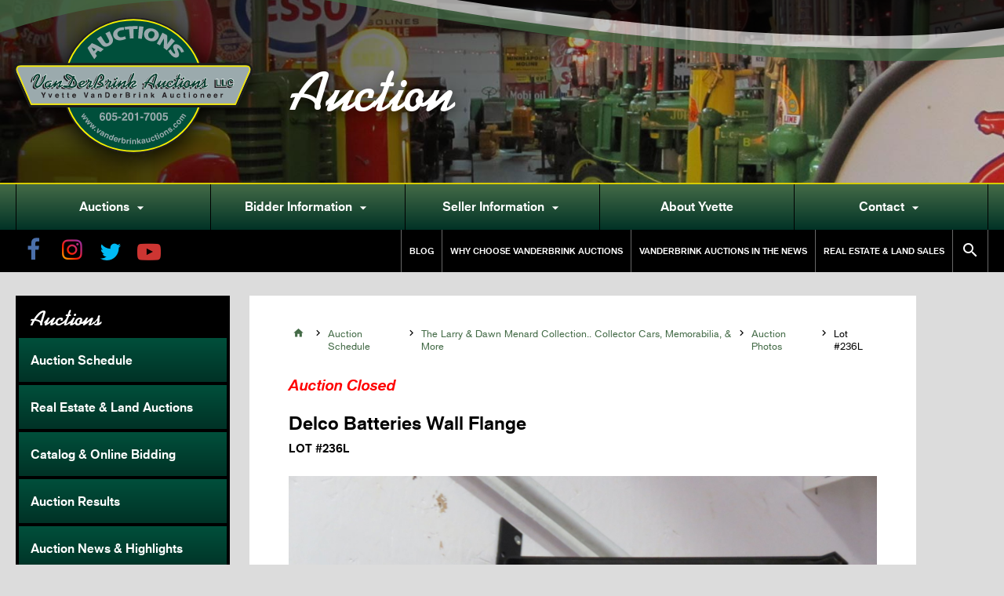

--- FILE ---
content_type: text/html; charset=UTF-8
request_url: https://www.vanderbrinkauctions.com/lot-item/236l/
body_size: 6944
content:
<!doctype html>
<html class="no-js" lang="en">
    <head>
        <meta charset="utf-8">
        <meta http-equiv="x-ua-compatible" content="ie=edge">
        <title>Lot 236L – Delco Batteries Wall Flange | VanderBrink Auctions</title>

        <meta name="viewport" content="width=device-width, initial-scale=1, maximum-scale=1, user-scalable=no">
        <link rel="icon" type="image/png" href="/favicon-32x32.png" sizes="32x32" />
        <link rel="icon" type="image/png" href="/favicon-16x16.png" sizes="16x16" />
        <link rel="icon" href="/favicon.ico"> 
        <!--<link rel="stylesheet" href="https://maxcdn.bootstrapcdn.com/font-awesome/4.7.0/css/font-awesome.min.css">-->
        <link href="https://fonts.googleapis.com/icon?family=Material+Icons" rel="stylesheet">
        <script src="https://use.typekit.net/wun6dtp.js"></script>
        <script>try{Typekit.load({ async: true });}catch(e){}</script>
        <script type="text/javascript" src="//fast.fonts.net/jsapi/049c890e-479a-4b81-be4a-7448e5332d4c.js"></script>
        <link rel="stylesheet" href="/css/screen.css?v=1.06">
        <script>(function(w,d,s,l,i){w[l]=w[l]||[];w[l].push({'gtm.start':
        new Date().getTime(),event:'gtm.js'});var f=d.getElementsByTagName(s)[0],
        j=d.createElement(s),dl=l!='dataLayer'?'&l='+l:'';j.async=true;j.src=
        'https://www.googletagmanager.com/gtm.js?id='+i+dl;f.parentNode.insertBefore(j,f);
        })(window,document,'script','dataLayer','GTM-59RJVWG');</script>
        
        
        <script>
            fbq('track', 'ViewContent');
        </script>

        <script>
        !function(f,b,e,v,n,t,s)
        {if(f.fbq)return;n=f.fbq=function(){n.callMethod?
        n.callMethod.apply(n,arguments):n.queue.push(arguments)};
        if(!f._fbq)f._fbq=n;n.push=n;n.loaded=!0;n.version='2.0';
        n.queue=[];t=b.createElement(e);t.async=!0;
        t.src=v;s=b.getElementsByTagName(e)[0];
        s.parentNode.insertBefore(t,s)}(window,document,'script',
        'https://connect.facebook.net/en_US/fbevents.js');
        fbq('init', '641044456361651'); 
        fbq('track', 'PageView');
        </script>
        <noscript>
        <img height="1" width="1" 
        src="https://www.facebook.com/tr?id=641044456361651&ev=PageView
        &noscript=1"/>
        </noscript>
        


        <meta name="facebook-domain-verification" content="yfm2qvf6y0v1nbek67kx4zn7ldpuoc" />

        <noscript>
            <img height="1" width="1" 
            src="https://www.facebook.com/tr?id=136123840351352&ev=PageView
            &noscript=1"/>
        </noscript>

        <!-- Facebook Pixel Code -->
        <script>
        !function(f,b,e,v,n,t,s)
        {if(f.fbq)return;n=f.fbq=function(){n.callMethod?
        n.callMethod.apply(n,arguments):n.queue.push(arguments)};
        if(!f._fbq)f._fbq=n;n.push=n;n.loaded=!0;n.version='2.0';
        n.queue=[];t=b.createElement(e);t.async=!0;
        t.src=v;s=b.getElementsByTagName(e)[0];
        s.parentNode.insertBefore(t,s)}(window,document,'script',
        'https://connect.facebook.net/en_US/fbevents.js');
        fbq('init', '889330885108317'); 
        fbq('track', 'PageView');
        </script>
        <noscript>
        <img height="1" width="1" 
        src="https://www.facebook.com/tr?id=889330885108317&ev=PageView
        &noscript=1"/>
        </noscript>
        <!-- End Facebook Pixel Code -->
    </head>

    <body class="lot-item-template-default single single-lot-item postid-12862">

 
    <div id="fb-root"></div>
    <script>(function(d, s, id) {
        var js, fjs = d.getElementsByTagName(s)[0];
        if (d.getElementById(id)) return;
        js = d.createElement(s); js.id = id;
        js.src = 'https://connect.facebook.net/en_US/sdk.js#xfbml=1&version=v3.1';
        fjs.parentNode.insertBefore(js, fjs);
        }(document, 'script', 'facebook-jssdk'));</script>


        <header class="header" data-slides='[
            "/img/content/banner-8.jpg","/img/content/banner-6.jpg","/img/content/banner-5.jpg","/img/content/banner-4.jpg","/img/content/banner-7.jpg","/img/content/banner-1.jpg","/img/content/banner-3.jpg"
        ]'>

            <div class="container logo-container">

                <div class="logo"><a href="/"><img src="/img/assets/vanderbrink-logo-shadow.svg"></a></div>
                <h2 class="page-heading">Auction</h2>
                
            </div>

            <div class="nav-bar">

                <nav class="primary-nav">
                    <ul>
<li id="menu-item-621" class="menu-item menu-item-type-custom menu-item-object-custom menu-item-has-children menu-item-621"><a href="#">Auctions<i class="material-icons">&#xE5C5;</i></a>
<ul  class="sub-menu">
	<li id="menu-item-624" class="menu-item menu-item-type-post_type menu-item-object-page menu-item-624"><a href="https://www.vanderbrinkauctions.com/auction-schedule/">View All Auctions</a></li>
	<li id="menu-item-625" class="menu-item menu-item-type-post_type menu-item-object-page menu-item-625"><a href="https://www.vanderbrinkauctions.com/real-estate-auctions/">Real Estate &#038; Land Auctions</a></li>
	<li id="menu-item-626" class="menu-item menu-item-type-custom menu-item-object-custom menu-item-626"><a target="_blank" href="https://vanderbrinkauction.proxibid.com/asp/AuctionsByCompany.asp?ahid=1530">Catalog &#038; Online Bidding</a></li>
	<li id="menu-item-623" class="menu-item menu-item-type-post_type menu-item-object-page menu-item-623"><a href="https://www.vanderbrinkauctions.com/auction-results/">Auction Results</a></li>
	<li id="menu-item-622" class="menu-item menu-item-type-post_type menu-item-object-page menu-item-622"><a href="https://www.vanderbrinkauctions.com/auction-news-highlights/">Auction News &#038; Highlights</a></li>
</ul>
</li>
<li id="menu-item-627" class="menu-item menu-item-type-post_type menu-item-object-page menu-item-has-children menu-item-627"><a href="https://www.vanderbrinkauctions.com/bidder-information/">Bidder Information<i class="material-icons">&#xE5C5;</i></a>
<ul  class="sub-menu">
	<li id="menu-item-631" class="menu-item menu-item-type-post_type menu-item-object-page menu-item-631"><a href="https://www.vanderbrinkauctions.com/bidder-information/guide-for-bidders/">Guide for Bidders</a></li>
	<li id="menu-item-635" class="menu-item menu-item-type-post_type menu-item-object-page menu-item-635"><a href="https://www.vanderbrinkauctions.com/bidder-information/online-bidder-registration-and-tutorials/">Online Bidder Registration &#038; Tutorials</a></li>
	<li id="menu-item-9625" class="menu-item menu-item-type-post_type menu-item-object-page menu-item-9625"><a href="https://www.vanderbrinkauctions.com/bidder-information/website-video-tutorial/">Website Video Tutorial</a></li>
	<li id="menu-item-1477" class="menu-item menu-item-type-custom menu-item-object-custom menu-item-1477"><a target="_blank" href="/app/uploads/absentee-bidder-contract.pdf">Absentee Bidder Contract</a></li>
	<li id="menu-item-1479" class="menu-item menu-item-type-custom menu-item-object-custom menu-item-1479"><a target="_blank" href="/app/uploads/proof-of-available-funds-sample_2019.pdf">Proof of Available Funds</a></li>
	<li id="menu-item-629" class="menu-item menu-item-type-post_type menu-item-object-page menu-item-629"><a href="https://www.vanderbrinkauctions.com/bidder-information/car-rating-system/">Car Rating System</a></li>
	<li id="menu-item-637" class="menu-item menu-item-type-post_type menu-item-object-page menu-item-637"><a href="https://www.vanderbrinkauctions.com/bidder-information/trucking-shipping/">Trucking &#038; Shipping</a></li>
	<li id="menu-item-634" class="menu-item menu-item-type-post_type menu-item-object-page menu-item-634"><a href="https://www.vanderbrinkauctions.com/bidder-information/links/">Links</a></li>
</ul>
</li>
<li id="menu-item-638" class="menu-item menu-item-type-post_type menu-item-object-page menu-item-has-children menu-item-638"><a href="https://www.vanderbrinkauctions.com/seller-information/">Seller Information<i class="material-icons">&#xE5C5;</i></a>
<ul  class="sub-menu">
	<li id="menu-item-646" class="menu-item menu-item-type-post_type menu-item-object-page menu-item-646"><a href="https://www.vanderbrinkauctions.com/seller-information/why-choose-vanderbrink-auctions/">Why Choose VanDerBrink Auctions</a></li>
	<li id="menu-item-645" class="menu-item menu-item-type-post_type menu-item-object-page menu-item-645"><a href="https://www.vanderbrinkauctions.com/seller-information/why-the-auction-method/">Why The Auction Method</a></li>
	<li id="menu-item-644" class="menu-item menu-item-type-post_type menu-item-object-page menu-item-644"><a href="https://www.vanderbrinkauctions.com/seller-information/auction-planning/">Auction Planning</a></li>
	<li id="menu-item-643" class="menu-item menu-item-type-post_type menu-item-object-page menu-item-643"><a href="https://www.vanderbrinkauctions.com/seller-information/real-estate-land-sales/">Real Estate &#038; Land Sales</a></li>
	<li id="menu-item-642" class="menu-item menu-item-type-post_type menu-item-object-page menu-item-642"><a href="https://www.vanderbrinkauctions.com/seller-information/marketing-advertising/">Marketing &#038; Advertising</a></li>
	<li id="menu-item-641" class="menu-item menu-item-type-post_type menu-item-object-page menu-item-641"><a href="https://www.vanderbrinkauctions.com/seller-information/commissions-settlement/">Commissions &#038; Settlement</a></li>
	<li id="menu-item-640" class="menu-item menu-item-type-post_type menu-item-object-page menu-item-640"><a href="https://www.vanderbrinkauctions.com/seller-information/your-auction-online/">Your Auction Online</a></li>
	<li id="menu-item-639" class="menu-item menu-item-type-post_type menu-item-object-page menu-item-639"><a href="https://www.vanderbrinkauctions.com/seller-information/testimonials/">Testimonials</a></li>
</ul>
</li>
<li id="menu-item-647" class="menu-item menu-item-type-post_type menu-item-object-page menu-item-647"><a href="https://www.vanderbrinkauctions.com/about-yvette/">About Yvette</a></li>
<li id="menu-item-650" class="menu-item menu-item-type-custom menu-item-object-custom menu-item-has-children menu-item-650"><a href="#">Contact<i class="material-icons">&#xE5C5;</i></a>
<ul  class="sub-menu">
	<li id="menu-item-654" class="menu-item menu-item-type-post_type menu-item-object-page menu-item-654"><a href="https://www.vanderbrinkauctions.com/contact/">Contact Us</a></li>
	<li id="menu-item-653" class="menu-item menu-item-type-post_type menu-item-object-page menu-item-653"><a href="https://www.vanderbrinkauctions.com/affiliates-licenses/">Affiliates &#038; Licenses</a></li>
	<li id="menu-item-652" class="menu-item menu-item-type-post_type menu-item-object-page menu-item-652"><a href="https://www.vanderbrinkauctions.com/join-our-email-list/">Join our Email List</a></li>
</ul>
</li>
 
                    </ul>
                </nav>
            </div>

            <div class="sub-nav-bar">

                <div class="container">
                
                    <div class="social-icons">
                        <a href="https://www.facebook.com/YvetteVanDerBrink/" target="_blank"><img src="/img/assets/social/facebook.png"></a>
                        <a href="https://www.instagram.com/salvageprincess_/" target="_blank"><img src="/img/assets/social/instagram.png"></a>
                        <a href="https://twitter.com/salvageprincess" target="_blank"><img src="/img/assets/social/twitter.png"></a>
                        <a href="https://www.youtube.com/channel/UCPtpVh96Zz3uWu2ofGqry0w" target="_blank"><img src="/img/assets/social/youtube.png"></a>
                    </div>

                    <nav class="secondary-nav">
                        <ul>
<li id="menu-item-4047" class="menu-item menu-item-type-post_type menu-item-object-page menu-item-4047"><a href="https://www.vanderbrinkauctions.com/blog/">Blog</a></li>
<li id="menu-item-655" class="menu-item menu-item-type-post_type menu-item-object-page menu-item-655"><a href="https://www.vanderbrinkauctions.com/seller-information/why-choose-vanderbrink-auctions/">Why Choose VanDerBrink Auctions</a></li>
<li id="menu-item-656" class="menu-item menu-item-type-post_type menu-item-object-page menu-item-656"><a href="https://www.vanderbrinkauctions.com/auction-news-highlights/">VanDerBrink Auctions In The News</a></li>
<li id="menu-item-658" class="menu-item menu-item-type-post_type menu-item-object-page menu-item-658"><a href="https://www.vanderbrinkauctions.com/seller-information/real-estate-land-sales/">Real Estate &#038; Land Sales</a></li>
 
                            <li class="search"><a href="/home?s=" class="searchBtn"><i class="material-icons">&#xE8B6;</i></a></li>
                        </ul>
                    </nav>

                </div>

            </div>


            <a href="#" id="mobile-nav-open"><i class="material-icons">&#xE5D2;</i> <span>Menu</span></a>

        </header>
        <div id="mobile-nav-overlay">
            <div class="mobile-nav-container">
                <div class="control-row">
                    <div class="logo"><a href="/"><img src="/img/assets/vanderbink-logo.svg"></a></div>
                    <a href="#" class="left" id="mobile-nav-close"><i class="material-icons close-icon">&#xE5CD;</i> <span>Close</span></a>
                </div>
                <nav class="mobile-nav-primary">
                    <ul>
<li class="menu-item menu-item-type-custom menu-item-object-custom menu-item-has-children menu-item-621"><a href="#">Auctions<i class="material-icons">&#xE5C5;</i></a>
<ul  class="sub-menu">
	<li class="menu-item menu-item-type-post_type menu-item-object-page menu-item-624"><a href="https://www.vanderbrinkauctions.com/auction-schedule/">View All Auctions</a></li>
	<li class="menu-item menu-item-type-post_type menu-item-object-page menu-item-625"><a href="https://www.vanderbrinkauctions.com/real-estate-auctions/">Real Estate &#038; Land Auctions</a></li>
	<li class="menu-item menu-item-type-custom menu-item-object-custom menu-item-626"><a target="_blank" href="https://vanderbrinkauction.proxibid.com/asp/AuctionsByCompany.asp?ahid=1530">Catalog &#038; Online Bidding</a></li>
	<li class="menu-item menu-item-type-post_type menu-item-object-page menu-item-623"><a href="https://www.vanderbrinkauctions.com/auction-results/">Auction Results</a></li>
	<li class="menu-item menu-item-type-post_type menu-item-object-page menu-item-622"><a href="https://www.vanderbrinkauctions.com/auction-news-highlights/">Auction News &#038; Highlights</a></li>
</ul>
</li>
<li class="menu-item menu-item-type-post_type menu-item-object-page menu-item-has-children menu-item-627"><a href="https://www.vanderbrinkauctions.com/bidder-information/">Bidder Information<i class="material-icons">&#xE5C5;</i></a>
<ul  class="sub-menu">
	<li class="menu-item menu-item-type-post_type menu-item-object-page menu-item-631"><a href="https://www.vanderbrinkauctions.com/bidder-information/guide-for-bidders/">Guide for Bidders</a></li>
	<li class="menu-item menu-item-type-post_type menu-item-object-page menu-item-635"><a href="https://www.vanderbrinkauctions.com/bidder-information/online-bidder-registration-and-tutorials/">Online Bidder Registration &#038; Tutorials</a></li>
	<li class="menu-item menu-item-type-post_type menu-item-object-page menu-item-9625"><a href="https://www.vanderbrinkauctions.com/bidder-information/website-video-tutorial/">Website Video Tutorial</a></li>
	<li class="menu-item menu-item-type-custom menu-item-object-custom menu-item-1477"><a target="_blank" href="/app/uploads/absentee-bidder-contract.pdf">Absentee Bidder Contract</a></li>
	<li class="menu-item menu-item-type-custom menu-item-object-custom menu-item-1479"><a target="_blank" href="/app/uploads/proof-of-available-funds-sample_2019.pdf">Proof of Available Funds</a></li>
	<li class="menu-item menu-item-type-post_type menu-item-object-page menu-item-629"><a href="https://www.vanderbrinkauctions.com/bidder-information/car-rating-system/">Car Rating System</a></li>
	<li class="menu-item menu-item-type-post_type menu-item-object-page menu-item-637"><a href="https://www.vanderbrinkauctions.com/bidder-information/trucking-shipping/">Trucking &#038; Shipping</a></li>
	<li class="menu-item menu-item-type-post_type menu-item-object-page menu-item-634"><a href="https://www.vanderbrinkauctions.com/bidder-information/links/">Links</a></li>
</ul>
</li>
<li class="menu-item menu-item-type-post_type menu-item-object-page menu-item-has-children menu-item-638"><a href="https://www.vanderbrinkauctions.com/seller-information/">Seller Information<i class="material-icons">&#xE5C5;</i></a>
<ul  class="sub-menu">
	<li class="menu-item menu-item-type-post_type menu-item-object-page menu-item-646"><a href="https://www.vanderbrinkauctions.com/seller-information/why-choose-vanderbrink-auctions/">Why Choose VanDerBrink Auctions</a></li>
	<li class="menu-item menu-item-type-post_type menu-item-object-page menu-item-645"><a href="https://www.vanderbrinkauctions.com/seller-information/why-the-auction-method/">Why The Auction Method</a></li>
	<li class="menu-item menu-item-type-post_type menu-item-object-page menu-item-644"><a href="https://www.vanderbrinkauctions.com/seller-information/auction-planning/">Auction Planning</a></li>
	<li class="menu-item menu-item-type-post_type menu-item-object-page menu-item-643"><a href="https://www.vanderbrinkauctions.com/seller-information/real-estate-land-sales/">Real Estate &#038; Land Sales</a></li>
	<li class="menu-item menu-item-type-post_type menu-item-object-page menu-item-642"><a href="https://www.vanderbrinkauctions.com/seller-information/marketing-advertising/">Marketing &#038; Advertising</a></li>
	<li class="menu-item menu-item-type-post_type menu-item-object-page menu-item-641"><a href="https://www.vanderbrinkauctions.com/seller-information/commissions-settlement/">Commissions &#038; Settlement</a></li>
	<li class="menu-item menu-item-type-post_type menu-item-object-page menu-item-640"><a href="https://www.vanderbrinkauctions.com/seller-information/your-auction-online/">Your Auction Online</a></li>
	<li class="menu-item menu-item-type-post_type menu-item-object-page menu-item-639"><a href="https://www.vanderbrinkauctions.com/seller-information/testimonials/">Testimonials</a></li>
</ul>
</li>
<li class="menu-item menu-item-type-post_type menu-item-object-page menu-item-647"><a href="https://www.vanderbrinkauctions.com/about-yvette/">About Yvette</a></li>
<li class="menu-item menu-item-type-custom menu-item-object-custom menu-item-has-children menu-item-650"><a href="#">Contact<i class="material-icons">&#xE5C5;</i></a>
<ul  class="sub-menu">
	<li class="menu-item menu-item-type-post_type menu-item-object-page menu-item-654"><a href="https://www.vanderbrinkauctions.com/contact/">Contact Us</a></li>
	<li class="menu-item menu-item-type-post_type menu-item-object-page menu-item-653"><a href="https://www.vanderbrinkauctions.com/affiliates-licenses/">Affiliates &#038; Licenses</a></li>
	<li class="menu-item menu-item-type-post_type menu-item-object-page menu-item-652"><a href="https://www.vanderbrinkauctions.com/join-our-email-list/">Join our Email List</a></li>
</ul>
</li>
                        <li><a href="/home?s="><i class="material-icons">&#xE8B6;</i> Search</a></li>
                    </ul>
                </nav>
                <nav class="mobile-nav-secondary">
                    <ul>
<li class="menu-item menu-item-type-post_type menu-item-object-page menu-item-4047"><a href="https://www.vanderbrinkauctions.com/blog/">Blog</a></li>
<li class="menu-item menu-item-type-post_type menu-item-object-page menu-item-655"><a href="https://www.vanderbrinkauctions.com/seller-information/why-choose-vanderbrink-auctions/">Why Choose VanDerBrink Auctions</a></li>
<li class="menu-item menu-item-type-post_type menu-item-object-page menu-item-656"><a href="https://www.vanderbrinkauctions.com/auction-news-highlights/">VanDerBrink Auctions In The News</a></li>
<li class="menu-item menu-item-type-post_type menu-item-object-page menu-item-658"><a href="https://www.vanderbrinkauctions.com/seller-information/real-estate-land-sales/">Real Estate &#038; Land Sales</a></li>
                    </ul>
                </nav>
                <div class="social-icons-big">
                    <a href="https://www.facebook.com/YvetteVanDerBrink/" target="_blank"><img src="/img/assets/social/facebook-box.png"></a>
                    <a href="https://twitter.com/salvageprincess" target="_blank"><img src="/img/assets/social/twitter-box.png"></a>
                    <a href="https://www.instagram.com/salvageprincess_/" target="_blank"><img src="/img/assets/social/instagram-box.png"></a>
                    <a href="https://www.youtube.com/channel/UCPtpVh96Zz3uWu2ofGqry0w" target="_blank"><img src="/img/assets/social/youtube-box.png"></a>
                </div>
            </div>
        </div>        <div class="container content-container">
            <aside class="sidebar">
                <div class="sidebar-wrapper">
                    <h5>Auctions</h5>
                    <nav class="sidebar-nav">
                        <ul>
<li id="menu-item-693" class="menu-item menu-item-type-post_type menu-item-object-page menu-item-693"><a href="https://www.vanderbrinkauctions.com/auction-schedule/">Auction Schedule</a></li>
<li id="menu-item-699" class="menu-item menu-item-type-post_type menu-item-object-page menu-item-699"><a href="https://www.vanderbrinkauctions.com/real-estate-auctions/">Real Estate &#038; Land Auctions</a></li>
<li id="menu-item-698" class="menu-item menu-item-type-custom menu-item-object-custom menu-item-698"><a target="_blank" href="https://vanderbrinkauction.proxibid.com/asp/AuctionsByCompany.asp?ahid=1530">Catalog &#038; Online Bidding</a></li>
<li id="menu-item-694" class="menu-item menu-item-type-post_type menu-item-object-page menu-item-694"><a href="https://www.vanderbrinkauctions.com/auction-results/">Auction Results</a></li>
<li id="menu-item-696" class="menu-item menu-item-type-post_type menu-item-object-page menu-item-696"><a href="https://www.vanderbrinkauctions.com/auction-news-highlights/">Auction News &#038; Highlights</a></li>
<li id="menu-item-697" class="menu-item menu-item-type-post_type menu-item-object-page menu-item-697"><a href="https://www.vanderbrinkauctions.com/bidder-information/guide-for-bidders/">Guide for Bidders</a></li>
                        </ul>
                    </nav>
                </div>
            </aside>

            <section class="content">

                <div class="auction-layout single-auction-item content-wrapper">

                    <div class="breadcrumb">
                        <a href="/"><i class="material-icons">&#xE88A;</i></a> <i class="material-icons">&#xE315;</i> <a href="/auction-schedule">Auction Schedule</a> <i class="material-icons">&#xE315;</i> <a href="https://www.vanderbrinkauctions.com/auction/the-larry-dawn-menard-collection-collector-cars-memorabilia-more/">The Larry &#038; Dawn Menard Collection.. Collector Cars, Memorabilia, &#038; More</a> <i class="material-icons">&#xE315;</i> <a href="/catalog?auction=8404">Auction Photos</a> <i class="material-icons">&#xE315;</i> Lot #236L 
                    </div>
                    <h3 class="alert">Auction Closed</h3></h3>
                    <h1>Delco Batteries Wall Flange <span>Lot #236L</span></h1>

                    <div class="gallery-container with-loader">
                        <div class="sk-fading-circle">
                                <div class="sk-circle1 sk-circle"></div>
                                <div class="sk-circle2 sk-circle"></div>
                                <div class="sk-circle3 sk-circle"></div>
                                <div class="sk-circle4 sk-circle"></div>
                                <div class="sk-circle5 sk-circle"></div>
                                <div class="sk-circle6 sk-circle"></div>
                                <div class="sk-circle7 sk-circle"></div>
                                <div class="sk-circle8 sk-circle"></div>
                                <div class="sk-circle9 sk-circle"></div>
                                <div class="sk-circle10 sk-circle"></div>
                                <div class="sk-circle11 sk-circle"></div>
                                <div class="sk-circle12 sk-circle"></div>
                        </div>
                        <div class="gallery">
                        
                            <a href="//vanderbrink-live.s3.amazonaws.com/auction8404/236L_1.jpg" class="fresco" data-fresco-group="lot-item"><img src="//vanderbrink-live.s3.amazonaws.com/auction8404/236L_1.jpg" alt="Delco Batteries Wall Flange - Image 1"></a>
                            <a href="//vanderbrink-live.s3.amazonaws.com/auction8404/236L_2.jpg" class="fresco" data-fresco-group="lot-item"><img src="//vanderbrink-live.s3.amazonaws.com/auction8404/236L_2.jpg" alt="Delco Batteries Wall Flange - Image 2"></a>
                        </div>
                    </div>
                   
                    <div class="row border-bottom">
                        <p>You are bidding on a Delco Batteries Wall Flange. Double-Sided. Painted tin. 10&#215;12 inches. This is part of the Larry and Dawn Menard Collection Auction being held on Oct. 2nd, 2021. PLEASE NOTE, THE LOCATION OF THE AUCTION HAS BEEN CHANGED TO THE NORTHERN WISCONSIN STATE FAIRGROUNDS AT THE EXPO BUILDING IN CHIPPEWA FALLS, WISC. This is on the edge of Eau Claire, Wisc. All items sold AS IS and all SALES ARE FINAL. Removal from convention center before Noon on Monday, Oct. 4th,  following auction. The Buyer is responsible for shipping and removal, please plan accordingly.  Pickup and Payment for online buyers may be made in person Sunday, Oct. 3rd, 2021 from 9-5pm. Shipping companies available are Navis Pack and Ship- 651-208-7194, Pak Mail 715-831-8808 in Eau Claire, Wisc. Please call them for quotes and arrangements. They must pick up for you. Payment is money wire over $3000, If can not pay in person. CC under $3000. Call auctioneers with other questions on removal. Buyers please review pictures and bid accordingly. Buyers are responsible for all winning bids. We want to see you at the auction, if not Online happy bidding.</p>
 
                        
                        <h4>Share This Item</h4>
                        <div class="social-icons">
                            <a href="https://www.facebook.com/sharer/sharer.php?u=https://www.vanderbrinkauctions.com/lot-item/236l/" target="_blank"><img src="/img/assets/social/facebook-box.png"></a>
                            <a href="https://twitter.com/share?text=Delco Batteries Wall Flange&url=https://www.vanderbrinkauctions.com/lot-item/236l/&hashtags=vanderbrinkauctions,vanderbrinksold" target="_blank"><img src="/img/assets/social/twitter-box.png"></a>
                        </div>
                    </div>
                    <p><em>You can bid on this item at the following auction:</em></p>
                    <h3 style="margin-top: 0;">The Larry &#038; Dawn Menard Collection.. Collector Cars, Memorabilia, &#038; More</h3>
                    
                    <div class="row primary-details">

                        <div class="details">
                            <dl class="details-table">
                                <dt>Auction Type</dt>
                                <dd>Live On-Site With Online Bidding</dd>
                                <dt>Date</dt>
                                <dd>Saturday October 2, 2021</dd>
                                <dt>Time</dt>
                                <dd>9:00 AM</dd>
                                <dt>Location</dt>
                                <dd>225 EDWARD ST, CHIPPEWA FALLS, WISC., 54729- Northern Wisconsin State Fairgrounds  <a href="https://www.google.com/search?q=225+edward+st+chippewa+falls+wi+54729&sxsrf=AOaemvIcD3BczoJWJAQ3SKgGyBamanEQ2A%3A1631074964084&ei=lDo4YdfEBPa6qtsPrbGEgA4&oq=225+edward+street+chippewa+falls+wisc&gs_lcp=Cgdnd3Mtd2l6EAEYATIGCAAQFhAeMgYIABAWEB46BwgjELADECc6BwgAEEcQsANKBAhBGABQ8KwBWI-vAWDEvgFoAXACeACAAXGIAdQBkgEDMS4xmAEAoAEByAEJwAEB&sclient=gws-wiz" target="_blank">View Map</a></dd>
                                
                            </dl>
                        
                        </div>

                        <div class="action-buttons">
                            <a href="https://vanderbrinkauction.proxibid.com/VanDerBrink-Auctions-LLC/Amazing-Collector-Cars-and-Memorabilia/event-catalog/178345" target="_blank" class="button yellow">Bid Online</a>                            <a href="/catalog?auction=8404" class="button"><i class="material-icons">&#xE412;</i> All Auction Photos</a>
                            <a href="https://www.vanderbrinkauctions.com/auction/the-larry-dawn-menard-collection-collector-cars-memorabilia-more/" class="button">Auction Details</a>
                        </div>
                    </div>

                </div>
            </section>
        </div>
        <div class="promos-wrapper">
            <div class="container flex">
                <div class="image-container" style="background-image:url('/img/content/auction-aerial.jpg');">
                </div>
                <div class="promo-slots">
                    <div class="newsletter wide promo-has-border">
                        <h4>Free E-Newsletter</h4>
                        <p>Join our free email newsletter and never miss a sale!</p>
                        <form class="email-signup" action="https://visitor.r20.constantcontact.com/d.jsp" method="post" name="ccoptin" target="_blank" id="ccoptin">
                            <input type="email" name="ea" placeholder="Enter Email">
                            <button type="submit" name="go" class="button">Sign Up</button>
                            <input type="hidden" name="llr" value="8rqd9aiab">
                        <input type="hidden" name="m" value="1108128940603">
                        <input type="hidden" name="p" value="oi">
                        </form>
                    </div>
                                        <div class="contact wide">
                        <h4>Contact Yvette</h4>
                        <p><a href="/cdn-cgi/l/email-protection#0c757a697878694c7a6d6268697e6e7e6562676d796f786563627f226f6361"><span class="__cf_email__" data-cfemail="413837243535240137202f2524332333282f2a20342235282e2f326f222e2c">[email&#160;protected]</span></a></p>
                        <span class="phone"><em>P</em> <a href="tel:+15076732517">507-673-2517</a></span>
                        <span class="cell"><em>C</em> <a href="tel:+16052017005">605-201-7005</a></span>
                    </div>
                    
                    <div class="follow narrow">
                        <h4>Follow Us</h4>
                        <p>Follow VanDerBrink Auctions, LLC and get inside info on all our auctions!</p>
                        <div class="social-icons-big">
                            <a href="https://www.facebook.com/YvetteVanDerBrink/" target="_blank"><img src="/img/assets/social/facebook-box.png"></a>
                            <a href="https://www.instagram.com/salvageprincess_/" target="_blank"><img src="/img/assets/social/instagram-box.png"></a>
                            <a href="https://twitter.com/salvageprincess" target="_blank"><img src="/img/assets/social/twitter-box.png"></a>
                            <a href="https://www.youtube.com/channel/UCPtpVh96Zz3uWu2ofGqry0w" target="_blank"><img src="/img/assets/social/youtube-box.png"></a>
                        </div>
                    </div>
                </div>
            </div>
        </div>

        
        <div class="other-promos-wrapper">
            <div class="container flex">

                <div class="other-promo">
                            <div class="image-container">
                                <a href="https://www.vanderbrinkauctions.com/2018/09/a-field-of-dreams-the-lambrecht-chevrolet-auction/"><img src="/img/content/field-of-dreams-promo.png"></a>
                            </div>
                            <div class="promo-content">
                                <h5><a href="https://www.vanderbrinkauctions.com/2018/09/a-field-of-dreams-the-lambrecht-chevrolet-auction/">A Field of Dreams</a></h5>
                                <p>Remembering the famous Lambrecht Chevrolet Auction.</p>
                            </div>
                        </div><div class="other-promo">
                            <div class="image-container">
                                <a href="http://www.underthehoodshow.com/" target="_blank"><img src="/img/content/under-the-hood.png"></a>
                            </div>
                            <div class="promo-content">
                                <h5><a href="http://www.underthehoodshow.com/" target="_blank">Nordstroms Under the Hood Show</a></h5>
                                <p>Tune-In and Tune-Up with America&apos;s favorite car-talk show.</p>
                            </div>  
                        </div>
            </div>
        </div>

    <footer class="footer">
        <div class="container">
            <div class="footer-row">
                <div class="left">
                    <div class="logo"><a href="/"><img src="/img/assets/vanderbink-logo.svg"></a></div>
                </div>
                <div class="right">
                    <nav class="footer-nav">
                        <ul>
<li id="menu-item-660" class="menu-item menu-item-type-post_type menu-item-object-page menu-item-660"><a href="https://www.vanderbrinkauctions.com/auction-schedule/">Auction Schedule</a></li>
<li id="menu-item-661" class="menu-item menu-item-type-post_type menu-item-object-page menu-item-661"><a href="https://www.vanderbrinkauctions.com/bidder-information/">Bidder Information</a></li>
<li id="menu-item-664" class="menu-item menu-item-type-post_type menu-item-object-page menu-item-664"><a href="https://www.vanderbrinkauctions.com/seller-information/why-choose-vanderbrink-auctions/">Why Choose Us</a></li>
<li id="menu-item-1770" class="menu-item menu-item-type-post_type menu-item-object-page menu-item-1770"><a href="https://www.vanderbrinkauctions.com/seller-information/real-estate-land-sales/">Real Estate &#038; Land Sales</a></li>
<li id="menu-item-663" class="menu-item menu-item-type-post_type menu-item-object-page menu-item-663"><a href="https://www.vanderbrinkauctions.com/contact/">Contact</a></li>
<li id="menu-item-665" class="menu-item menu-item-type-post_type menu-item-object-page menu-item-665"><a href="https://www.vanderbrinkauctions.com/auction-news-highlights/">News</a></li>
                        </ul>
                    </nav>
                </div>
            </div>
            <div class="footer-row acc-contact">
                <div class="left">
                    <div class="accredidations">
                        <a href="/affiliates-licenses" class="sd"><img src="/img/assets/accreditations/sd.png"></a>
                        <a href="/affiliates-licenses" class="naa"><img src="/img/assets/accreditations/naa.png"></a>
                        <a href="/affiliates-licenses" class="mn"><img src="/img/assets/accreditations/mn.png"></a>
                    </div>
                    <p><a href="/affiliates-licenses">View Licenses</a></p>
                </div>
                <div class="right contact-license">
                    <div class="contact">
                        <h6>Contact</h6>
                        <p><a href="/cdn-cgi/l/email-protection#f48d8291808091b482959a90918696869d9a9f958197809d9b9a87da979b99"><span class="__cf_email__" data-cfemail="1e47687b6a6a7b5e487f705a7b6c5c6c7770755f6b7d6a7771706d307d7173">[email&#160;protected]</span></a><br>
                        <span class="phone"><em>P</em> <a href="tel:+15076732517">507-673-2517</a></span>
                        <span class="cell"><em>C</em> <a href="tel:+16052017005">605-201-7005</a></span>
                    </div>
                    <div class="license">
                        <h6>License Information</h6>
                        <p>Licensed in MN, SD, ND, OH, IN, IL, VT, GA, WISC., TX, FL, and more. LAND/Real Estate Broker in SD and MN</p>
                    </div>
                </div>
            </div>
            <div class="footer-row border-top copyright">
                <p><small>&copy; 2026 VanDerBrink Auctions. All Rights Reserved.</small> <small>Built by <a href="https://fusedinteractive.com" style="color:white;" target="_blank">Fused Interactive</a></p>
            </div>
        </div>
    </footer>

    <script data-cfasync="false" src="/cdn-cgi/scripts/5c5dd728/cloudflare-static/email-decode.min.js"></script><script type="text/javascript" src="/js/app.js?v=1.06"></script>

<script defer src="https://static.cloudflareinsights.com/beacon.min.js/vcd15cbe7772f49c399c6a5babf22c1241717689176015" integrity="sha512-ZpsOmlRQV6y907TI0dKBHq9Md29nnaEIPlkf84rnaERnq6zvWvPUqr2ft8M1aS28oN72PdrCzSjY4U6VaAw1EQ==" data-cf-beacon='{"version":"2024.11.0","token":"24fb48ac0f474528b95d02ab15b5f30f","r":1,"server_timing":{"name":{"cfCacheStatus":true,"cfEdge":true,"cfExtPri":true,"cfL4":true,"cfOrigin":true,"cfSpeedBrain":true},"location_startswith":null}}' crossorigin="anonymous"></script>
</body>
</html>